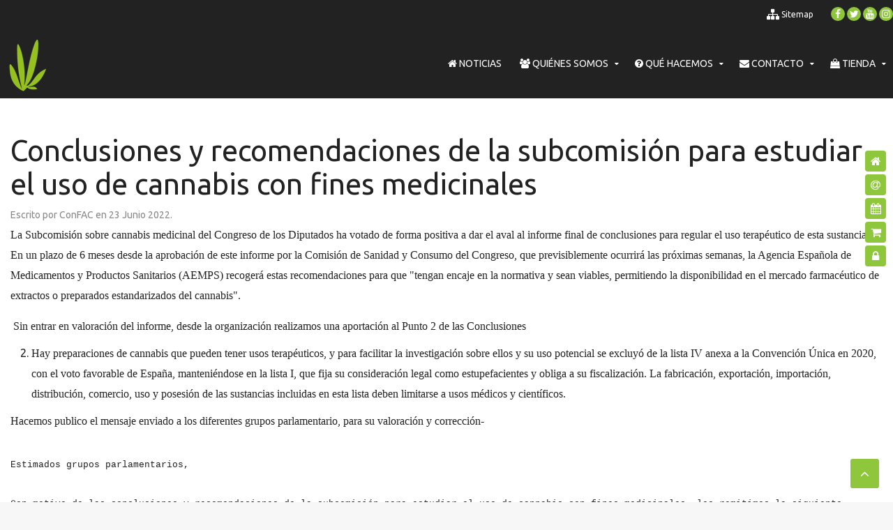

--- FILE ---
content_type: text/html; charset=utf-8
request_url: https://confac.org/noticias/1093-conclusiones-y-recomendaciones-de-la-subcomision-para-estudiar-el-uso-de-cannabis-con-fines-medicinales
body_size: 7537
content:
<!DOCTYPE HTML>
<html lang="es-es" dir="ltr"  data-config='{"twitter":0,"plusone":0,"facebook":0,"style":"ConFac"}'>
<head>
<meta http-equiv="X-UA-Compatible" content="IE=edge">
<meta name="viewport" content="width=device-width, initial-scale=1">
<meta charset="utf-8" />
	<base href="https://confac.org/noticias/1093-conclusiones-y-recomendaciones-de-la-subcomision-para-estudiar-el-uso-de-cannabis-con-fines-medicinales" />
	<meta name="keywords" content="Cannabis, medicinal, españa, regulacion" />
	<meta name="description" content="ConFac | Confederación de federaciones de asociaciones cannábicas | España" />
	<meta name="generator" content="Joomla! - Open Source Content Management" />
	<title>Conclusiones y recomendaciones de la subcomisión para estudiar el uso de cannabis con fines medicinales</title>
	<link href="/templates/jp-maximum/favicon.ico" rel="shortcut icon" type="image/vnd.microsoft.icon" />
	<link href="/modules/mod_disclaimer/css/estilos.css" rel="stylesheet" />
	<script type="application/json" class="joomla-script-options new">{"csrf.token":"c695b5bb9499b58be6b86822768b1cbd","system.paths":{"root":"","base":""},"system.keepalive":{"interval":3540000,"uri":"\/component\/ajax\/?format=json"}}</script>
	<script src="/media/jui/js/jquery.min.js?2c37221a8b9e0112bbf30440e16f2511"></script>
	<script src="/media/jui/js/jquery-noconflict.js?2c37221a8b9e0112bbf30440e16f2511"></script>
	<script src="/media/jui/js/jquery-migrate.min.js?2c37221a8b9e0112bbf30440e16f2511"></script>
	<script src="/media/jui/js/bootstrap.min.js?2c37221a8b9e0112bbf30440e16f2511"></script>
	<script src="/modules/mod_disclaimer/js/scripts.js"></script>
	<script src="/media/system/js/core.js?2c37221a8b9e0112bbf30440e16f2511"></script>
	<!--[if lt IE 9]><script src="/media/system/js/polyfill.event.js?2c37221a8b9e0112bbf30440e16f2511"></script><![endif]-->
	<script src="/media/system/js/keepalive.js?2c37221a8b9e0112bbf30440e16f2511"></script>
	<script>
var diascookies=7;var nocookie=0;var divisor;var cookietransic=800;var cookiesopacidad=0.9;
	</script>

<link rel="apple-touch-icon-precomposed" href="/templates/jp-maximum/apple_touch_icon.png">
<link rel="stylesheet" href="/templates/jp-maximum/styles/ConFac/css/bootstrap.css">
<link rel="stylesheet" href="/templates/jp-maximum/css/joomlaplates.css">
<link rel="stylesheet" href="/templates/jp-maximum/styles/ConFac/css/theme.css">
<link rel="stylesheet" href="/templates/jp-maximum/css/menu-right.css">
<link rel="stylesheet" href="/templates/jp-maximum/css/custom.css">
<script src="/templates/jp-maximum/warp/vendor/uikit/js/uikit.js"></script>
<script src="/templates/jp-maximum/warp/vendor/uikit/js/components/autocomplete.js"></script>
<script src="/templates/jp-maximum/warp/vendor/uikit/js/components/search.js"></script>
<script src="/templates/jp-maximum/warp/vendor/uikit/js/components/sticky.js"></script>
<script src="/templates/jp-maximum/warp/vendor/uikit/js/components/tooltip.js"></script>
<script src="/templates/jp-maximum/warp/vendor/uikit/js/components/slideshow.js"></script>
<script src="/templates/jp-maximum/warp/vendor/uikit/js/components/slideset.js"></script>
<script src="/templates/jp-maximum/warp/vendor/uikit/js/components/lightbox.js"></script>
<script src="/templates/jp-maximum/warp/js/social.js"></script>
<script src="/templates/jp-maximum/js/theme.js"></script>


<style type="text/css">
#top-a .uk-container{width:100% !important; max-width:100%}
</style>
<style type="text/css">
#top-b{ background-image:url(https://confac.org/images/fondos/bgimg02.jpg)}
</style>
<style type="text/css">
#top-b .uk-container{width:100% !important; max-width:100%}
</style>
<style type="text/css">
#top-d .uk-container{width:100% !important; max-width:100%}
</style>
<style type="text/css">
#top-e .uk-container{width:100% !important; max-width:100%}
</style>
<style type="text/css">
#bottom-a{ background-image:url(https://confac.org/images/fondos/bgimg04.jpg)}
</style>
<style type="text/css">
#bottom-c{ background-image:url(https://confac.org/images/fondos/bgimg03.jpg)}
</style>
<style type="text/css">
.tm-top-a {padding:5% 0 8% 0}
.tm-top-b {padding:2% 0 5% 0}
.tm-top-c {padding:5% 0 8% 0}
.tm-top-d {padding:0}
.tm-top-e {padding:8% 0 2% 0}
.tm-top-f {padding:5% 0 5% 0}
.tm-bottom-a {padding:8% 2% 8% 2%}
.tm-bottom-b {padding:5% 0 8% 0}
.tm-bottom-c {padding:5% 0 5% 0}
.tm-bottom-d {padding:5% 0 8% 0}
</style></head>
<body class="tm-isblog">

		<div class="absolute uk-hidden-small"><div class="uk-panel" >
	<div class="uk-animation-slide-right">
 <a title="Portada" class="menu-icon" href="/" data-uk-tooltip="{pos:'left'}">
 <i class="uk-icon-button uk-icon-home"></i></a><br />
 <a title="Contactar" class="menu-icon" href="/contactar" data-uk-tooltip="{pos:'left'}">
 <i class="uk-icon-button uk-icon-at"></i></a><br />
 <a data-uk-lightbox="" data-lightbox-type="iframe" title="Agenda" class="menu-icon" href="https://calendar.google.com/calendar/embed?src=fac%40confac.org&ctz=Europe%2FMadrid" data-uk-tooltip="{pos:'left'}">
 <i class="uk-icon-button uk-icon-calendar"></i></a><br />
 <a title="Tienda" class="menu-icon" href="/tienda" data-uk-tooltip="{pos:'left'}">
 <i class="uk-icon-button uk-icon-shopping-cart"></i></a><br />
 <a title="Acceso" class="menu-icon" href="/iniciar-sesion" data-uk-tooltip="{pos:'left'}">
 <i class="uk-icon-button uk-icon-lock"></i></a>
</div></div></div>
		
	<div class="full-wrapper">
	
		<!-- TOP Outer -->
					<div class="toolbar-outer uk-clearfix no-space">
				<div class="uk-container uk-container-center">
					<div class="tm-toolbar uk-clearfix">
					  					  					  <div class="uk-float-right"><div class="uk-panel uk-hidden-small" >
	<div class="uk-animation-slide-top">
 <a href="https://www.facebook.com/FederacionesdeAsociacionesCannabicas" target="_blank"><i class="uk-icon-button uk-icon-facebook"></i></a>
 <a href="https://twitter.com/FederacionFac" target="_blank"><i class="uk-icon-button uk-icon-twitter"></i></a>
 <a href="https://www.youtube.com/channel/UCsHUbgeGTeVXZd1SqEsAxFQ" target="_blank"><i class="uk-icon-button uk-icon-youtube"></i></a>
 <a href="https://www.instagram.com/confederacionfac/" target="_blank"><i class="uk-icon-button uk-icon-instagram"></i></a>
</div></div>
<div class="uk-panel" >
	<a href="/sitemap"><i class="uk-icon-sitemap uk-icon-small"></i> Sitemap</a></div></div>
					  					</div>
				</div>
			</div>
				
		
			

						<div id="menu-outer" data-uk-sticky>
				<nav class="tm-navbar uk-navbar">
					<div class="uk-container uk-container-center">
													<div class="logo-left uk-hidden-small uk-float-left">
							<a class="tm-logo-left" href="https://confac.org">
	<div class="uk-animation-hover uk-animation-shake">
 <img src="/images/logos/CONFAC_sticky.png" alt="ConFac" />
</div></a>
							</div>
												
												  <a href="#offcanvas" class="uk-button uk-navbar-toggle uk-visible-small" data-uk-offcanvas></a>
												
													<div class="menu-style"><ul class="uk-navbar-nav uk-hidden-small">
<li><a href="/"><i class="uk-icon-home"></i> Noticias</a></li><li class="uk-parent" data-uk-dropdown="{'preventflip':'y'}" aria-haspopup="true" aria-expanded="false"><a href="#"><i class="uk-icon-users"></i> Quiénes somos</a>
<div class="uk-dropdown uk-dropdown-navbar uk-dropdown-width-1"><div class="uk-grid uk-dropdown-grid"><div class="uk-width-1-1"><ul class="uk-nav uk-nav-navbar"><li><a href="/historia"><i class="uk-icon-newspaper-o"></i> Historia</a></li><li><a href="/codigo-de-buenas-practicas"><i class="uk-icon-book"></i> Código de buenas prácticas</a></li><li><a href="/federaciones"><i class="uk-icon-university"></i> Federaciones</a></li><li><a href="/agenda"><i class="uk-icon-calendar"></i> Agenda de actividades</a></li><li><a href="/colaboradores-y-patrocinadores"><i class="uk-icon-bullhorn"></i> Colaboradores y patrocinadores</a></li></ul></div></div></div></li><li class="uk-parent" data-uk-dropdown="{'preventflip':'y'}" aria-haspopup="true" aria-expanded="false"><a href="#"><i class="uk-icon-question-circle"></i> Qué hacemos</a>
<div class="uk-dropdown uk-dropdown-navbar uk-dropdown-width-1"><div class="uk-grid uk-dropdown-grid"><div class="uk-width-1-1"><ul class="uk-nav uk-nav-navbar"><li><a href="/cannabis-friendly-point"><i class="uk-icon-leaf"></i> Cannabis Friendly Point</a></li><li><a href="/m4"><i class="uk-icon-users"></i> Marcha Mundial Marihuana </a></li><li><a href="/formacion"><i class="uk-icon-graduation-cap"></i> Cursos de formación</a></li></ul></div></div></div></li><li class="uk-parent" data-uk-dropdown="{'preventflip':'y'}" aria-haspopup="true" aria-expanded="false"><a href="/contactar"><i class="uk-icon-envelope"></i> Contacto</a><div class="uk-dropdown uk-dropdown-navbar uk-dropdown-width-1"><div class="uk-grid uk-dropdown-grid"><div class="uk-width-1-1"><ul class="uk-nav uk-nav-navbar"><li><a href="/contacta-con-prensa"><i class="uk-icon-microphone"></i> Contactar con prensa</a></li><li><a href="/tienda/contactar"><i class="uk-icon-shopping-basket"></i>  Contactar con tienda</a></li></ul></div></div></div></li><li class="uk-parent" data-uk-dropdown="{'preventflip':'y'}" aria-haspopup="true" aria-expanded="false"><a href="/tienda"><i class="uk-icon-shopping-bag"></i> Tienda</a><div class="uk-dropdown uk-dropdown-navbar uk-dropdown-width-2" style="min-width: 480px; max-width: 480px; width:240px;"><div class="uk-grid uk-dropdown-grid"><div class="uk-width-1-2"><ul class="uk-nav uk-nav-navbar"><li class="uk-nav-divider">
</li><li><a href="/tienda/textil"><i class="uk-icon-hashtag"></i> Des(tápate)</a></li><li><a href="/tienda/varios"><i class="uk-icon-inbox"></i> El cajón verde</a></li><li><a href="/tienda/servicios"><i class="uk-icon-sun-o"></i> Todo lo que necesitas</a></li><li><a href="/tienda/contactar"><i class="uk-icon-home"></i> Contact@ con tienda</a></li></ul></div><div class="uk-width-1-2"><ul class="uk-nav uk-nav-navbar"><li><a href="/tienda/mi-cuenta"><i class="uk-icon-lock"></i> Mi cuenta</a></li><li><a href="/tienda/lista-de-deseos"><i class="uk-icon-heart"></i> Lista de deseos</a></li><li><a href="/tienda/cesta-de-la-compra"><i class="uk-icon-shopping-cart"></i> Ir a la cesta</a></li><li><a href="/tienda/pasar-por-caja"><i class="uk-icon-btc"></i> Pasar por caja</a></li><li><a href="/tienda/peticion-de-presupuesto"><i class="uk-icon-calculator"></i> Solicitud de presupuesto</a></li></ul></div></div></div></li></ul></div>
																			<div class="uk-navbar-content uk-navbar-center uk-visible-small">
								<a class="tm-logo-small" href="https://confac.org">
	<img src="/images/logos/CONFAC_sticky.png" alt="ConFac" /></a>
							</div>
											</div>
				</nav>
			</div>
			
						
			<!-- Bottom Outer -->
			
			
						

				
			
						
	
			
						<div id="main-content" class="main-outer" style="padding:2% 0 3% 0">
				<div class="uk-container uk-container-center">
				
				  <div class="tm-middle uk-grid" data-uk-grid-match data-uk-grid-margin>

								<div class="tm-main uk-width-medium-1-1">

					
										<main class="tm-content">

						
						<div id="system-message-container">
</div>
<article class="uk-article" data-permalink="http://confac.org/noticias/1093-conclusiones-y-recomendaciones-de-la-subcomision-para-estudiar-el-uso-de-cannabis-con-fines-medicinales">

	
		<h1 class="uk-article-title">
					Conclusiones y recomendaciones de la subcomisión para estudiar el uso de cannabis con fines medicinales			</h1>
	
	
		<p class="uk-article-meta">

		Escrito por ConFAC en <time datetime="2022-06-23">23 Junio 2022</time>.
	</p>
	
	
	
			
<div>
<p><span style="font-family: book antiqua, palatino, serif; font-size: 12pt;">La Subcomisión sobre cannabis medicinal del Congreso de los Diputados ha votado de forma positiva a dar el aval al informe final de conclusiones para regular el uso terapéutico de esta sustancia. En un plazo de 6 meses desde la aprobación de este informe por la Comisión de Sanidad y Consumo del Congreso, que previsiblemente ocurrirá las próximas semanas, la Agencia Española de Medicamentos y Productos Sanitarios (AEMPS) recogerá estas recomendaciones para que "tengan encaje en la normativa y sean viables, permitiendo la disponibilidad en el mercado farmacéutico de extractos o preparados estandarizados del cannabis".</span></p>
<p><span style="font-family: book antiqua, palatino, serif; font-size: 12pt;"> Sin entrar en valoración del informe, desde la organización realizamos una aportación al Punto 2 de las Conclusiones</span></p>
<ol start="2">
<li><span style="font-family: book antiqua, palatino, serif; font-size: 12pt;">Hay preparaciones de cannabis que pueden tener usos terapéuticos, y para facilitar la investigación sobre ellos y su uso potencial se excluyó de la lista IV anexa a la Convención Única en 2020, con el voto favorable de España, manteniéndose en la lista I, que fija su consideración legal como estupefacientes y obliga a su fiscalización. La fabricación, exportación, importación, distribución, comercio, uso y posesión de las sustancias incluidas en esta lista deben limitarse a usos médicos y científicos.</span></li>
</ol>
<p><span style="font-family: book antiqua, palatino, serif; font-size: 12pt;">Hacemos publico el mensaje enviado a los diferentes grupos parlamentario, para su valoración y corrección-</span></p>
</div>
<div> </div>
<div><span style="font-family: courier new, courier, monospace; font-size: 10pt;">Estimados grupos parlamentarios,</span></div>
<div><span style="font-family: courier new, courier, monospace; font-size: 10pt;"> </span></div>
<div><span style="font-family: courier new, courier, monospace; font-size: 10pt;">Con motivo de las conclusiones y recomendaciones de la subcomisión para estudiar el uso de cannabis con fines medicinales, les remitimos la siguiente consideración:</span></div>
<div><span style="font-family: courier new, courier, monospace; font-size: 10pt;"> </span></div>
<div><span style="font-family: courier new, courier, monospace; font-size: 10pt;">Les recordamos que el uso, la posesión y el cultivo para uso personal es una reserva que se realizó a las Convenciones del 61 y del 71 en el artículo 3.2 de la <i>Convención de las Naciones Unidas contra el Tráfico Ilícito de Estupefacientes y Sustancias Psicotrópicas</i> de 1988. La reserva se aplica a los países en los que pueda entrar en contradicción con sus Constituciones y sus Sistemas Jurídicos, generalmente los países democráticos con un amplio reconocimiento de derechos en su Carta Magna. </span></div>
<div><span style="font-family: courier new, courier, monospace; font-size: 10pt;"> </span></div>
<div><span style="font-family: courier new, courier, monospace; font-size: 10pt;">En tanto en cuanto la Convenciones hacen referencia a materia penal y en nuestra Constitución se reconoce el derecho a la Salud, a la dignidad, al libre desarrollo de la personalidad y un sinfín de derechos que interaccionan de un modo u otro con el consumo personal de cannabis, los altos tribunales del Estado han asentado una jurisprudencia firme respecto al consumo y el cultivo para uso personal.</span></div>
<div><span style="font-family: courier new, courier, monospace; font-size: 10pt;"> </span></div>
<div><span style="font-family: courier new, courier, monospace; font-size: 10pt;">Por no ajustarse a derecho y ser una regresión en la interpretación de los Derechos Humanos y las Libertades Civiles en España, solicitamos la supresión de<i> 'uso y posesión'</i> de la Conclusión número 2 del informe de la SUBCOMISIÓN AL OBJETO DE ANALIZAR EXPERIENCIAS DE REGULACIÓN DEL CANNABIS PARA USO MEDICINAL (154/11).PROPUESTA DE CONCLUSIONES Y RECOMENDACIONES.</span></div>
<div><span style="font-family: courier new, courier, monospace; font-size: 10pt;"> </span></div>
<div><span style="font-family: courier new, courier, monospace; font-size: 10pt;">Referencias:</span></div>
<div>
<ul>
<li style="margin-left: 15px;"><span style="font-family: courier new, courier, monospace; font-size: 10pt;"><a href="https://www.unodc.org/documents/commissions/CND/Int_Drug_Control_Conventions/Ebook/The_International_Drug_Control_Conventions_S.pdf" target="_blank" rel="noopener noreferrer" data-saferedirecturl="https://www.google.com/url?q=https://www.unodc.org/documents/commissions/CND/Int_Drug_Control_Conventions/Ebook/The_International_Drug_Control_Conventions_S.pdf&amp;source=gmail&amp;ust=1656050310882000&amp;usg=AOvVaw3LidaoHCe1KarnUNA_vL0M">Tratados Internacionales de fiscalización de drogas</a></span></li>
<li style="margin-left: 15px;"><span style="font-family: courier new, courier, monospace; font-size: 10pt;"><a href="https://www.unodc.org/documents/postungass2016/outcome/V1603301-E.pdf" target="_blank" rel="noopener noreferrer" data-saferedirecturl="https://www.google.com/url?q=https://www.unodc.org/documents/postungass2016/outcome/V1603301-E.pdf&amp;source=gmail&amp;ust=1656050310882000&amp;usg=AOvVaw0JLE90HjXcV5dGuawKBxG3">UNGASS Outcome document</a></span></li>
<li style="margin-left: 15px;"><span style="font-family: courier new, courier, monospace; font-size: 10pt;"><a href="https://eur-lex.europa.eu/legal-content/ES/TXT/PDF/?uri=CELEX:32004F0757&amp;from=EN" target="_blank" rel="noopener noreferrer" data-saferedirecturl="https://www.google.com/url?q=https://eur-lex.europa.eu/legal-content/ES/TXT/PDF/?uri%3DCELEX:32004F0757%26from%3DEN&amp;source=gmail&amp;ust=1656050310882000&amp;usg=AOvVaw1wnIsiNED7eVULxAKfTk3c">DECISIÓN MARCO 2004/757/JAI DEL CONSEJO</a></span></li>
<li style="margin-left: 15px;"><span style="font-family: courier new, courier, monospace; font-size: 10pt;"><a href="https://www.humanrights-drugpolicy.org/site/assets/files/1671/hrdp_guidelines_spanish_2020.pdf" target="_blank" rel="noopener noreferrer" data-saferedirecturl="https://www.google.com/url?q=https://www.humanrights-drugpolicy.org/site/assets/files/1671/hrdp_guidelines_spanish_2020.pdf&amp;source=gmail&amp;ust=1656050310882000&amp;usg=AOvVaw0XrXROQf1gzzh6zAtUxREP">Directrices Internacionales en Derechos Humanos y Política de Drogas</a></span></li>
<li style="margin-left: 15px;"><span style="font-family: courier new, courier, monospace; font-size: 10pt;"><a href="https://www.tni.org/es/publicacion/derechos-humanos-y-politicas-de-drogas" target="_blank" rel="noopener noreferrer" data-saferedirecturl="https://www.google.com/url?q=https://www.tni.org/es/publicacion/derechos-humanos-y-politicas-de-drogas&amp;source=gmail&amp;ust=1656050310882000&amp;usg=AOvVaw0JL6acgUbwHLB3T5isrPR7">Derechos Humanos y Política de Drogas (TNI)</a></span></li>
<li style="margin-left: 15px;"><span style="font-family: courier new, courier, monospace; font-size: 10pt;"><a href="http://www.globalcommissionondrugs.org/wp-content/uploads/2017/10/GCDP_WaronDrugs_ES.pdf" target="_blank" rel="noopener noreferrer" data-saferedirecturl="https://www.google.com/url?q=http://www.globalcommissionondrugs.org/wp-content/uploads/2017/10/GCDP_WaronDrugs_ES.pdf&amp;source=gmail&amp;ust=1656050310882000&amp;usg=AOvVaw30F6DgG2YtcDiENcyrcoqn">Guerra a las drogas (GCDP)</a></span></li>
<li style="margin-left: 15px;"><span style="font-family: courier new, courier, monospace; font-size: 10pt;"><a href="http://www.globalcommissionondrugs.org/wp-content/uploads/2016/11/GCDP-Report-2016_ES.pdf" target="_blank" rel="noopener noreferrer" data-saferedirecturl="https://www.google.com/url?q=http://www.globalcommissionondrugs.org/wp-content/uploads/2016/11/GCDP-Report-2016_ES.pdf&amp;source=gmail&amp;ust=1656050310882000&amp;usg=AOvVaw1-CHpbjHwgtf3xdJDybi7b">Advancing Drug Policy Reform: a new approach to decriminalization (GCDP)</a></span></li>
</ul>
<p> </p>
</div> 	
	
	
	
	
	
	
</article>

					</main>
					
					
				</div>
				
															
			</div>
			</div>
			</div>
			
			
						
						
			
			<!-- Footer Left and Right -->
							<div class="footer-outer uk-clearfix">
					<div class="uk-container uk-container-center">
						<div class="uk-grid">
						  						  <div class="uk-width-medium-1-2 uk-text-left"><div class="uk-panel uk-hidden-large uk-hidden-medium" ><ul class="uk-subnav uk-subnav-line">
<li><a href="/tienda/textil"><i class="uk-icon-hashtag"></i> Des(tápate)</a></li><li><a href="/tienda/varios"><i class="uk-icon-inbox"></i> El cajón verde</a></li><li><a href="/tienda/servicios"><i class="uk-icon-sun-o"></i> Todo lo que necesitas</a></li><li><a href="/tienda/contactar"><i class="uk-icon-home"></i> Contact@ con tienda</a></li><li><a href="/tienda/mi-cuenta"><i class="uk-icon-lock"></i> Mi cuenta</a></li><li><a href="/tienda/lista-de-deseos"><i class="uk-icon-heart"></i> Lista de deseos</a></li><li><a href="/tienda/cesta-de-la-compra"><i class="uk-icon-shopping-cart"></i> Cesta</a></li><li><a href="/tienda/pasar-por-caja"><i class="uk-icon-btc"></i> Pasar por caja</a></li><li><a href="/tienda/peticion-de-presupuesto"><i class="uk-icon-calculator"></i> Solicitar presupuesto</a></li></ul></div>
<div class="uk-panel" ><ul class="uk-subnav uk-subnav-line">
<li><a href="/politica-de-privacidad">Política de privacidad</a></li><li><a href="/politica-de-cookies">Politica de cookies</a></li><li><a href="/aviso-legal">Aviso Legal</a></li></ul></div></div>
						  						  						  <div class="uk-width-medium-1-2 uk-text-right"><div class="uk-panel" >﻿﻿﻿
		<!-- Content Disclaimer - Adonay http://adonay.name/ -->
		<div id="cookiedisclaimer" style="background-color: #ffffff; opacity: 0.9; border-radius: 15px 15px 0 0; color: #000000;">
		 <div><p><small>Utilizamos cookies propias y de terceros para analizar tu navegación con fines estadísticos, de personalización y para ofrecer funciones de medios sociales. Además, compartimos información sobre el uso que hagas del sitio web con nuestros partners de medios sociales y de análisis web. Si continúas navegando, aceptas el uso que hacemos de las cookies.</small></p></div>
		 <div id="botoncookies">
		  <div><a href="#" id="aceptocookies" class="cdmcookies readmore btn btn-primary button-primary readon">Aceptar</a></div>
		  <div><a href="/politica-de-cookies" class="cdmdetalles readmore btn button-default readon">Detalles</a></div>
		 </div>
		</div>
		<!-- end Adonay http://adonay.name/ --> </div>
<div class="uk-panel" >
	<div class="uk-text-right uk-text-center-small uk-text-truncate">© ConFac 2018 - 2022 | Quedan reservados todos los derechos de uso</div></div></div>
						  						</div>
					</div>
				</div>
						
						<div id="map">
			<div class="" >
	<a href="https://ssl.comodo.com" target="_blank">
 <img src="https://ssl.comodo.com/images/trusted-site-seal.png" alt="Comodo Trusted Site Seal" width="113" height="59" style="border: 0px;">
</a><br />
<span style="font-weight:bold; font-size:7pt; padding-left: 22px;"><a href="https://ssl.comodo.com" target="_blank">SSL Certificate</a></span></div>			</div>
			
		</div>
		
		
		
				<div id="offcanvas" class="uk-offcanvas">
			<div class="uk-offcanvas-bar"><div class="uk-panel" >
	<div class="uk-animation-slide-left uk-text-center"><img src="/images/logos/CONFAC-linia_off.png" alt="ConFac" /></div></div>
<div class="uk-panel" >
	<div class="uk-animation-slide-left uk-text-center">
 <a href="https://www.facebook.com/FederacionesdeAsociacionesCannabicas" target="_blank"><i class="uk-icon-facebook uk-icon-medium"></i></a>
 <a href="https://twitter.com/FederacionFac" target="_blank"><i class="uk-icon-twitter uk-icon-medium"></i></a>
 <a href="https://www.youtube.com/channel/UCsHUbgeGTeVXZd1SqEsAxFQ" target="_blank"><i class="uk-icon-youtube uk-icon-medium"></i></a>
 <a href="https://www.instagram.com/confederacionfac/" target="_blank"><i class="uk-icon-instagram uk-icon-medium"></i></a>
</div></div>
<ul class="uk-nav uk-nav-parent-icon uk-nav-offcanvas" data-uk-nav="{}">
<li><a href="/"><i class="uk-icon-home"></i> Noticias</a></li><li><a href="/historia" title="Historia de ConFac"><i class="uk-icon-newspaper-o"></i> Historia</a></li><li><a href="/federaciones"><i class="uk-icon-university"></i> Federaciones</a></li><li><a href="/agenda"><i class="uk-icon-calendar"></i> Agenda</a></li><li><a href="/contactar"><i class="uk-icon-envelope"></i> Contactar</a></li><li><a href="/contacta-con-prensa"><i class="uk-icon-microphone"></i> Contactar con prensa</a></li><li><a href="/codigo-de-buenas-practicas"><i class="uk-icon-book"></i> Código de buenas prácticas</a></li><li><a href="/colaboradores-y-patrocinadores" title="Grandes patrocinadores y colaboradores"><i class="uk-icon-user-plus"></i> Colaboradores y patrocinadores</a></li><li><a href="/cannabis-friendly-point"><i class="uk-icon-leaf"></i> Cannabis Friendly Point</a></li><li><a href="/m4"><i class="uk-icon-users"></i> Marcha Mundial Marihuana M4</a></li><li><a href="/formacion"><i class="uk-icon-graduation-cap"></i> Cursos de formación</a></li></ul>
<ul class="uk-nav uk-nav-parent-icon uk-nav-offcanvas" data-uk-nav="{}">
<li class="uk-parent uk-active uk-open"><a href="/tienda" title="Confac Shop"><i class="uk-icon-shopping-bag"></i> Tienda</a><ul class="uk-nav-sub"><li><a href="/tienda/textil"><i class="uk-icon-hashtag"></i> Des(tápate)</a></li><li><a href="/tienda/varios"><i class="uk-icon-inbox"></i> El cajón verde</a></li><li><a href="/tienda/servicios"><i class="uk-icon-sun-o"></i> Todo lo que necesitas</a></li><li><a href="/tienda/contactar"><i class="uk-icon-home"></i> Contact@ con tienda</a></li><li><a href="/tienda/mi-cuenta"><i class="uk-icon-lock"></i> Mi cuenta</a></li><li><a href="/tienda/lista-de-deseos"><i class="uk-icon-heart"></i> Lista de deseos</a></li><li><a href="/tienda/cesta-de-la-compra"><i class="uk-icon-shopping-cart"></i> Cesta</a></li><li><a href="/tienda/pasar-por-caja"><i class="uk-icon-btc"></i> Pasar por caja</a></li><li><a href="/tienda/peticion-de-presupuesto"><i class="uk-icon-calculator"></i> Solicitar presupuesto</a></li></ul></li></ul>
<div class="uk-panel" ><h3 class="uk-panel-title">Acceso privado</h3>
<form class="uk-form" action="/noticias" method="post">

	
	<div class="uk-form-row">
		<input class="uk-width-1-1" type="text" name="username" size="18" placeholder="Usuario">
	</div>

	<div class="uk-form-row">
		<input class="uk-width-1-1" type="password" name="password" size="18" placeholder="Contraseña">
	</div>

	
		<div class="uk-form-row">
				<label for="modlgn-remember-279713616">Recuérdeme</label>
		<input id="modlgn-remember-279713616" type="checkbox" name="remember" value="yes" checked>
	</div>
		
	<div class="uk-form-row">
		<button class="uk-button uk-button-primary" value="Identificarse" name="Submit" type="submit">Identificarse</button>
	</div>

	<ul class="uk-list uk-margin-bottom-remove">
		<li><a href="/recordar-acceso">¿Recordar contraseña?</a></li>
		<li><a href="/recordar-usuario">¿Recordar usuario?</a></li>
					</ul>
	
		
	<input type="hidden" name="option" value="com_users">
	<input type="hidden" name="task" value="user.login">
	<input type="hidden" name="return" value="aHR0cHM6Ly9jb25mYWMub3JnL25vdGljaWFzLzEwOTMtY29uY2x1c2lvbmVzLXktcmVjb21lbmRhY2lvbmVzLWRlLWxhLXN1YmNvbWlzaW9uLXBhcmEtZXN0dWRpYXItZWwtdXNvLWRlLWNhbm5hYmlzLWNvbi1maW5lcy1tZWRpY2luYWxlcw==">
	<input type="hidden" name="c695b5bb9499b58be6b86822768b1cbd" value="1" /></form>
</div>
<div class="uk-panel" >
	<div class="uk-text-center">
 <a href="https://ssl.comodo.com" target="_blank">
  <img src="https://ssl.comodo.com/images/trusted-site-seal.png" alt="Comodo Trusted Site Seal" width="113" height="59" style="border: 0px;">
 </a><br />
 <span style="font-weight:bold; font-size:7pt;"><a href="https://ssl.comodo.com" target="_blank">SSL Certificate</a></span>
</div></div></div>
		</div>
						<a href="#" class="uk-button top-scroller" data-uk-smooth-scroll="{offset: 80}"><i class="uk-icon-angle-up"></i></a>
		 
		<script type="text/javascript">
			jQuery(document).ready(function($) {
				$(".scroll").click(function(event){
				event.preventDefault();
				$('html,body').animate({scrollTop:$(this.hash).offset().top-70}, 900);
				});
			});
		</script>

		<!-- Global site tag (gtag.js) - Google Analytics -->
<script async src="https://www.googletagmanager.com/gtag/js?id=UA-2031220-17"></script>
<script>
  window.dataLayer = window.dataLayer || [];
  function gtag(){dataLayer.push(arguments);}
  gtag('js', new Date());

  gtag('config', 'UA-2031220-17');
</script>
</body>
</html>

--- FILE ---
content_type: text/css
request_url: https://confac.org/templates/jp-maximum/css/custom.css
body_size: 167
content:
#cck1r_form_ct_privacidad {
	padding: 22px 0 0 5px;
}

.absolute {
	top: 30%;
}

/* Arreglo logo movil */

.tm-logo-small {
	display: inline;
}
